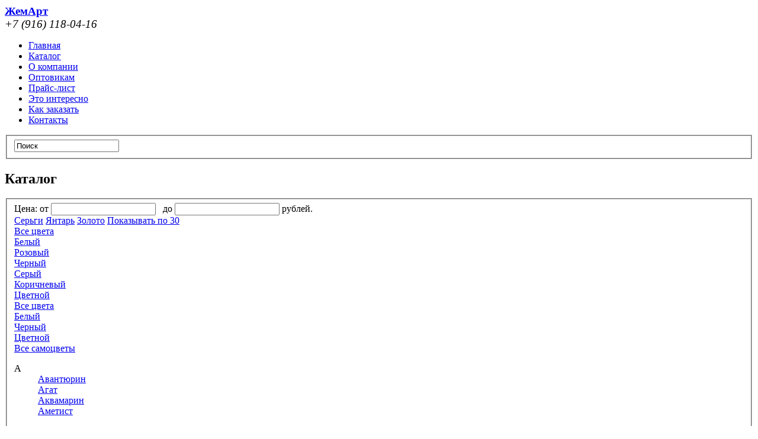

--- FILE ---
content_type: text/html; charset=utf-8
request_url: http://www.zhemart.ru/shop/per_page.30/cat.5/metall.1/type.13/
body_size: 5165
content:
<!DOCTYPE html PUBLIC "-//W3C//DTD XHTML 1.0 Strict//EN" "http://www.w3.org/TR/xhtml1/DTD/xhtml1-strict.dtd">
<html xmlns="http://www.w3.org/1999/xhtml">
<head>
    <meta http-equiv="content-type" content="text/html; charset=utf-8" />
    <title>Серьги из янтаря и золота ЖемАрт :: Каталог</title>
    <meta http-equiv="keywords" content="Серьги из янтаря и золота  ЖемАрт :: Каталог" />
    <meta name="description" content="Серьги из янтаря и золота  ЖемАрт :: Каталог" />

    <meta name="robots" content="index, follow" />
    <meta name="resource-type" content="document" />
    <meta http-equiv="expires" content="0" />
    <meta http-equiv="pragma" content="no-cache" />
    <meta http-equiv="cache-control" content="no-cache" />
    <meta name="revisit-after" content="2 days" />
    <meta name="distribution" content="global" />

    <link href="/css/main.css" type="text/css" rel="stylesheet" />
    <link href="/css/style.css" type="text/css" rel="stylesheet" />
    <!--<link rel="shortcut icon" href="/images/favicon.ico" type="image/x-icon">-->
    <link rel="shortcut icon" href="http://www.zhemart.ru/favicon.ico" type="image/x-icon">

    <!--[if IE 7]>
    <link href="/css/ie7.css" rel="stylesheet" type="text/css" />
    <![endif]-->

    <!--[if lt IE 7]>
    <link href="/css/ie6.css" rel="stylesheet" type="text/css" />
    <script type="text/javascript" src="/css/iepngfix_tilebg.js"></script>
    <![endif]-->

    <script type="text/javascript" src="/js/jquery.js"></script>
    <script type="text/javascript" src="/js/swfobject.js"></script>
    <script type="text/javascript" src="/js/omni.js"></script>
</head>
<body>
    <!-- Rating@Mail.ru counter -->
<script type="text/javascript">
var _tmr = _tmr || [];
_tmr.push({id: "2622417", type: "pageView", start: (new Date()).getTime()});
(function (d, w) {
   var ts = d.createElement("script"); ts.type = "text/javascript"; ts.async = true;
   ts.src = (d.location.protocol == "https:" ? "https:" : "http:") + "//top-fwz1.mail.ru/js/code.js";
   var f = function () {var s = d.getElementsByTagName("script")[0]; s.parentNode.insertBefore(ts, s);};
   if (w.opera == "[object Opera]") { d.addEventListener("DOMContentLoaded", f, false); } else { f(); }
})(document, window);
</script><noscript><div style="position:absolute;left:-10000px;">
<img src="//top-fwz1.mail.ru/counter?id=2622417;js=na" style="border:0;" height="1" width="1" alt="Рейтинг@Mail.ru" />
</div></noscript>
<!-- //Rating@Mail.ru counter -->
    <div id="bg_cutter">
        <div id="main_wrapper">
            <div id="bg_side_l"><!-- --></div>
            <div id="bg_side_r"><!-- --></div>

            <div id="header">
                <div id="logo"><big><strong><a href="/">ЖемАрт</a></strong></big></div>
                <address>
                <big>+7 (916) 118-04-16</big><br/>
                
                </address>            

                <ul id="main_menu">
<li class="first"><a href="/">Главная</a></li><li><a href="/shop/">Каталог</a></li><li><a href="/about_us/">О компании</a></li><li><a href="/wholesaling/">Оптовикам</a></li><li><a href="/price_list/">Прайс-лист</a></li><li><a href="/info/">Это интересно</a></li><li><a href="/how_to/">Как заказать</a></li><li><a href="/contacts/">Контакты</a></li></ul>
                <form id="search_frm" action="/search/" method="get">
                <fieldset>
                    <input type="text" name="query" value="Поиск" maxlength="255" onfocus="hideInputLabel(this, 'Поиск');" onblur="showInputLabel(this, 'Поиск');" />
                </fieldset>
                </form>

                
                <div id="shell_on_top"><!-- --></div>
            </div>

            <div id="content">
                <div id="left_column">
                    <h2 class="shop">Каталог</h2>                    
<form action="" method="post">
<fieldset>
    <div id="f_price_holder">
        Цена:
        <label for="price_from">от</label> <input type="text" class="f_price_inp" name="price_from" id="price_from" value="" maxlength="20" />&nbsp;&nbsp;
        <label for="price_to">до</label> <input type="text" class="f_price_inp" name="price_to" id="price_to" value="" maxlength="20" />
        рублей.
    </div>
<!--    <input type="text" name="price_asc" value="--><!--" maxlength="20" />-->

    <div id="filter_holder">
        <a id="f_type_id_opener" class="f_popup_opener" href="#" onclick="dFilterOpen(this); return false;">Все изделия</a>
        <div id="f_type_id_popup" class="f_popup_lev_1">
            <div class="f_shadow_n"><!-- --></div>
            <div class="f_shadow_ne"><!-- --></div>
            <div class="f_shadow_e"><!-- --></div>
            <div class="f_shadow_se"><!-- --></div>
            <div class="f_shadow_s"><!-- --></div>
            <div class="f_shadow_sw"><!-- --></div>
            <div class="f_shadow_w"><!-- --></div>
            <div class="f_shadow_nw"><!-- --></div>

            <div class="f_content">
                <a href="#" onclick="dFilterSelect(this, 0); return false;">Все изделия</a><br />
                                    <a href="#" onclick="dFilterSelect(this, 4); return false;">Бусы</a><br />
                                    <a href="#" onclick="dFilterSelect(this, 14); return false;">Бусы Пояс</a><br />
                                    <a href="#" onclick="dFilterSelect(this, 5); return false;">Браслеты</a><br />
                                    <a href="#" onclick="dFilterSelect(this, 13); return false;">Серьги</a><br />
                                    <script type="text/javascript">
                        $(document).ready(function() {
                            dFilterSetValue('type_id', 13, "Серьги");
                        });
                    </script>
                                        <a href="#" onclick="dFilterSelect(this, 6); return false;">Броши</a><br />
                                    <a href="#" onclick="dFilterSelect(this, 7); return false;">Колье</a><br />
                                    <a href="#" onclick="dFilterSelect(this, 8); return false;">Кольца</a><br />
                                    <a href="#" onclick="dFilterSelect(this, 9); return false;">Подвески</a><br />
                                    <a href="#" onclick="dFilterSelect(this, 10); return false;">Комплекты</a><br />
                                    <a href="#" onclick="dFilterSelect(this, 11); return false;">Фигуры</a><br />
                                    <a href="#" onclick="dFilterSelect(this, 12); return false;">Разное</a><br />
                            </div>
        </div>

        <a href="#" id="f_cat_id_opener" class="f_popup_opener" onclick="dFilterOpen(this); return false;">Все камни</a>
        <div id="f_cat_id_popup" class="f_popup_lev_1">
            <div class="f_shadow_n"><!-- --></div>
            <div class="f_shadow_ne"><!-- --></div>
            <div class="f_shadow_e"><!-- --></div>
            <div class="f_shadow_se"><!-- --></div>
            <div class="f_shadow_s"><!-- --></div>
            <div class="f_shadow_sw"><!-- --></div>
            <div class="f_shadow_w"><!-- --></div>
            <div class="f_shadow_nw"><!-- --></div>

            <div class="f_content">
                <a href="#" onclick="dFilterSelect(this, 0); return false;">Все камни</a><br />
                                    <a href="#" onclick="dFilterSelect(this, 2); return false;">Жемчуг речной</a><br />
                                    <a href="#" onclick="dFilterSelect(this, 1); return false;">Жемчуг морской</a><br />
                                    <a href="#" onclick="dFilterSelect(this, 3); return false;">Перламутр</a><br />
                                    <a href="#" onclick="dFilterSelect(this, 4); return false;">Коралл</a><br />
                                    <a href="#" onclick="dFilterSelect(this, 5); return false;">Янтарь</a><br />
                                    <script type="text/javascript">
                        $(document).ready(function() {
                            dFilterSetValue('cat_id', 5, "Янтарь");
                        });
                    </script>
                                        <a href="#" onclick="dFilterSelect(this, 6); return false;">Самоцветы</a><br />
                                    <a href="#" onclick="dFilterSelect(this, 332); return false;">Бижутерия</a><br />
                            </div>
        </div>

        <a href="#" id="f_metall_id_opener" class="f_popup_opener" onclick="dFilterOpen(this); return false;">Все металлы</a>
        <div id="f_metall_id_popup" class="f_popup_lev_1">
            <div class="f_shadow_n"><!-- --></div>
            <div class="f_shadow_ne"><!-- --></div>
            <div class="f_shadow_e"><!-- --></div>
            <div class="f_shadow_se"><!-- --></div>
            <div class="f_shadow_s"><!-- --></div>
            <div class="f_shadow_sw"><!-- --></div>
            <div class="f_shadow_w"><!-- --></div>
            <div class="f_shadow_nw"><!-- --></div>

            <div class="f_content">
                <a href="#" onclick="dFilterSelect(this, 0); return false;">Все металлы</a><br />
                                    <a href="#" onclick="dFilterSelect(this, 1); return false;">Золото</a><br />
                                    <script type="text/javascript">
                        $(document).ready(function() {
                            dFilterSetValue('metall_id', 1, "Золото");
                        });
                    </script>
                                        <a href="#" onclick="dFilterSelect(this, 2); return false;">Серебро</a><br />
                                    <a href="#" onclick="dFilterSelect(this, 3); return false;">Бижутерный сплав</a><br />
                                    <a href="#" onclick="dFilterSelect(this, 15); return false;">Без металла</a><br />
                            </div>
        </div>

        <a href="#" id="f_items_per_page_opener" class="f_popup_opener" onclick="dFilterOpen(this); return false;">Показывать по 30</a>
        <div id="f_items_per_page_popup" class="f_popup_lev_1">
            <div class="f_shadow_n"><!-- --></div>
            <div class="f_shadow_ne"><!-- --></div>
            <div class="f_shadow_e"><!-- --></div>
            <div class="f_shadow_se"><!-- --></div>
            <div class="f_shadow_s"><!-- --></div>
            <div class="f_shadow_sw"><!-- --></div>
            <div class="f_shadow_w"><!-- --></div>
            <div class="f_shadow_nw"><!-- --></div>

            <div class="f_content">
                <a href="#" onclick="dFilterSelect(this, 15); return false;">Показывать по 15</a><br />
                <a href="#" onclick="dFilterSelect(this, 30); return false;">Показывать по 30</a><br />
                <a href="#" onclick="dFilterSelect(this, 60); return false;">Показывать по 60</a><br />
                <a href="#" onclick="dFilterSelect(this, 90); return false;">Показывать по 90</a><br />
            </div>
        </div>
                <script type="text/javascript">
            $(document).ready(function() {
                dFilterSetValue('items_per_page', 30, "Показывать по 30");
            });
        </script>
        
                            <a href="#" id="f_cat_2_subcat_id_opener" class="f_popup_opener_lev_2" onclick="dFilterOpen(this); return false;">Все цвета</a>
                    <div id="f_cat_2_subcat_id_popup" class="f_popup_lev_2">
                        <div class="f_shadow_n"><!-- --></div>
                        <div class="f_shadow_ne"><!-- --></div>
                        <div class="f_shadow_e"><!-- --></div>
                        <div class="f_shadow_se"><!-- --></div>
                        <div class="f_shadow_s"><!-- --></div>
                        <div class="f_shadow_sw"><!-- --></div>
                        <div class="f_shadow_w"><!-- --></div>
                        <div class="f_shadow_nw"><!-- --></div>

                        <div class="f_content">
                            <a href="#" onclick="dFilterSelect(this, 0); return false;">Все цвета</a><br />
                                                            <a href="#" onclick="dFilterSelect(this, 11); return false;">Белый</a><br />
                                                                <a href="#" onclick="dFilterSelect(this, 12); return false;">Розовый</a><br />
                                                                <a href="#" onclick="dFilterSelect(this, 13); return false;">Черный</a><br />
                                                                <a href="#" onclick="dFilterSelect(this, 401); return false;">Серый</a><br />
                                                                <a href="#" onclick="dFilterSelect(this, 600); return false;">Коричневый</a><br />
                                                                <a href="#" onclick="dFilterSelect(this, 14); return false;">Цветной</a><br />
                                                            <input type="hidden" name="f_cat_2_subcat_id_val" id="f_cat_2_subcat_id_val" value="0" />
                        </div>
                    </div>
                                    <a href="#" id="f_cat_1_subcat_id_opener" class="f_popup_opener_lev_2" onclick="dFilterOpen(this); return false;">Все цвета</a>
                    <div id="f_cat_1_subcat_id_popup" class="f_popup_lev_2">
                        <div class="f_shadow_n"><!-- --></div>
                        <div class="f_shadow_ne"><!-- --></div>
                        <div class="f_shadow_e"><!-- --></div>
                        <div class="f_shadow_se"><!-- --></div>
                        <div class="f_shadow_s"><!-- --></div>
                        <div class="f_shadow_sw"><!-- --></div>
                        <div class="f_shadow_w"><!-- --></div>
                        <div class="f_shadow_nw"><!-- --></div>

                        <div class="f_content">
                            <a href="#" onclick="dFilterSelect(this, 0); return false;">Все цвета</a><br />
                                                            <a href="#" onclick="dFilterSelect(this, 7); return false;">Белый</a><br />
                                                                <a href="#" onclick="dFilterSelect(this, 9); return false;">Черный</a><br />
                                                                <a href="#" onclick="dFilterSelect(this, 10); return false;">Цветной</a><br />
                                                            <input type="hidden" name="f_cat_1_subcat_id_val" id="f_cat_1_subcat_id_val" value="0" />
                        </div>
                    </div>
                                    <a href="#" id="f_cat_6_subcat_id_opener" class="f_popup_opener_lev_2" onclick="dFilterOpen(this); return false;">Все самоцветы</a>
                    <div id="f_cat_6_subcat_id_popup" class="f_popup_lev_2 alphabet">
                        <div class="f_shadow_n"><!-- --></div>
                        <div class="f_shadow_ne"><!-- --></div>
                        <div class="f_shadow_e"><!-- --></div>
                        <div class="f_shadow_se"><!-- --></div>
                        <div class="f_shadow_s"><!-- --></div>
                        <div class="f_shadow_sw"><!-- --></div>
                        <div class="f_shadow_w"><!-- --></div>
                        <div class="f_shadow_nw"><!-- --></div>

                        <div class="f_content">
                            <div class="flush">
                                <span class="bg_flush_left"><!-- --></span>
                                <span class="bg_flush_central"><a href="#" onclick="dFilterSelect(this, 0); return false;">Все самоцветы</a></span>
                                <span class="bg_flush_right"><!-- --></span>
                            </div>

                                                                <div class="alphabet_column first">
                                                                <dl>
                                    <dt>А</dt>
                                                                            <dd>
                                            <a href="#" onclick="dFilterSelect(this, 177); return false;">Авантюрин</a><br />
                                                                                    </dd>
                                                                                <dd>
                                            <a href="#" onclick="dFilterSelect(this, 77); return false;">Агат</a><br />
                                                                                    </dd>
                                                                                <dd>
                                            <a href="#" onclick="dFilterSelect(this, 267); return false;">Аквамарин</a><br />
                                                                                    </dd>
                                                                                <dd>
                                            <a href="#" onclick="dFilterSelect(this, 16); return false;">Аметист</a><br />
                                                                                    </dd>
                                                                        </dl>
                                                                <dl>
                                    <dt>Б</dt>
                                                                            <dd>
                                            <a href="#" onclick="dFilterSelect(this, 224); return false;">Бирюза</a><br />
                                                                                    </dd>
                                                                        </dl>
                                                                <dl>
                                    <dt>В</dt>
                                                                            <dd>
                                            <a href="#" onclick="dFilterSelect(this, 80); return false;">Волосатик</a><br />
                                                                                    </dd>
                                                                        </dl>
                                                                <dl>
                                    <dt>Г</dt>
                                                                            <dd>
                                            <a href="#" onclick="dFilterSelect(this, 79); return false;">Гранат</a><br />
                                                                                    </dd>
                                                                        </dl>
                                                                <dl>
                                    <dt>И</dt>
                                                                            <dd>
                                            <a href="#" onclick="dFilterSelect(this, 298); return false;">Изумруд</a><br />
                                                                                    </dd>
                                                                                <dd>
                                            <a href="#" onclick="dFilterSelect(this, 292); return false;">Искусственные кристалы</a><br />
                                                                                    </dd>
                                                                        </dl>
                                                                    </div>
                                                                    <div class="alphabet_column">
                                                                <dl>
                                    <dt>К</dt>
                                                                            <dd>
                                            <a href="#" onclick="dFilterSelect(this, 580); return false;">Кахолонг</a><br />
                                                                                    </dd>
                                                                                <dd>
                                            <a href="#" onclick="dFilterSelect(this, 15); return false;">Кварц</a><br />
                                                                                    </dd>
                                                                                <dd>
                                            <a href="#" onclick="dFilterSelect(this, 358); return false;">Кошачий глаз</a><br />
                                                                                    </dd>
                                                                        </dl>
                                                                <dl>
                                    <dt>Л</dt>
                                                                            <dd>
                                            <a href="#" onclick="dFilterSelect(this, 78); return false;">Лазурит</a><br />
                                                                                    </dd>
                                                                        </dl>
                                                                <dl>
                                    <dt>М</dt>
                                                                            <dd>
                                            <a href="#" onclick="dFilterSelect(this, 179); return false;">Микс</a><br />
                                                                                    </dd>
                                                                        </dl>
                                                                <dl>
                                    <dt>Н</dt>
                                                                            <dd>
                                            <a href="#" onclick="dFilterSelect(this, 227); return false;">Нефрит</a><br />
                                                                                    </dd>
                                                                        </dl>
                                                                <dl>
                                    <dt>Р</dt>
                                                                            <dd>
                                            <a href="#" onclick="dFilterSelect(this, 239); return false;">Раухтопаз</a><br />
                                                                                    </dd>
                                                                                <dd>
                                            <a href="#" onclick="dFilterSelect(this, 695); return false;">Рубеллит</a><br />
                                                                                    </dd>
                                                                                <dd>
                                            <a href="#" onclick="dFilterSelect(this, 76); return false;">Рубин</a><br />
                                                                                    </dd>
                                                                        </dl>
                                                                    </div>
                                                                    <div class="alphabet_column">
                                                                <dl>
                                    <dt>С</dt>
                                                                            <dd>
                                            <a href="#" onclick="dFilterSelect(this, 301); return false;">Сапфир</a><br />
                                                                                    </dd>
                                                                                <dd>
                                            <a href="#" onclick="dFilterSelect(this, 184); return false;">Сердолик</a><br />
                                                                                    </dd>
                                                                                <dd>
                                            <a href="#" onclick="dFilterSelect(this, 337); return false;">Соколинный глаз</a><br />
                                                                                    </dd>
                                                                        </dl>
                                                                <dl>
                                    <dt>Т</dt>
                                                                            <dd>
                                            <a href="#" onclick="dFilterSelect(this, 187); return false;">Турмалин</a><br />
                                                                                    </dd>
                                                                        </dl>
                                                                <dl>
                                    <dt>Х</dt>
                                                                            <dd>
                                            <a href="#" onclick="dFilterSelect(this, 241); return false;">Хрусталь</a><br />
                                                                                    </dd>
                                                                        </dl>
                                                                <dl>
                                    <dt>Я</dt>
                                                                            <dd>
                                            <a href="#" onclick="dFilterSelect(this, 244); return false;">Яшма</a><br />
                                                                                    </dd>
                                                                        </dl>
                                                                    </div>
                                                            <input type="hidden" name="f_cat_6_subcat_id_val" id="f_cat_6_subcat_id_val" value="0" />

                            <div class="clear"><!-- --></div>
                        </div>
                    </div>
                    
        <div class="beauty_btn">
            <input type="submit" value="Вывести" />
        </div>
    </div>

    <input type="hidden" name="f_type_id_val" id="f_type_id_val" value="0" />
    <input type="hidden" name="f_cat_id_val" id="f_cat_id_val" value="0" />
    <input type="hidden" name="f_metall_id_val" id="f_metall_id_val" value="0" />
    <input type="hidden" name="f_items_per_page_val" id="f_items_per_page_val" value="30" />

    <input type="hidden" name="filter_frm" value="1" />
<!--    <input type="hidden" name="price_orderby" id="f_price_orderby" value="1" />-->
</fieldset>
</form>

<div class="images_preloader">
    <img src="/i/bg_popup_n.png" alt="" />
    <img src="/i/bg_popup_e.png" alt="" />
    <img src="/i/bg_popup_s.png" alt="" />
    <img src="/i/bg_popup_w.png" alt="" />

    <img src="/i/bg_popup_ne.png" alt="" />
    <img src="/i/bg_popup_se.png" alt="" />
    <img src="/i/bg_popup_sw.png" alt="" />
    <img src="/i/bg_popup_nw.png" alt="" />
</div>    Нет товаров

<div class="clear"><!-- --></div>
<script type="text/javascript">

    $('.foto').elevateZoom({
        zoomWindowWidth:300,
        zoomWindowHeight:300
    });
</script>
                    <!--<ul class="bottom_menu">
                        <li><a href="#">Купить жемчуг и украшения из жемчуга</a></li>
                        <li><a href="#">Натуральный жемчуг</a></li>
                        <li><a href="#">Изделия из жемчуга</a></li>
                        <li><a href="#">Продажа жемчуга</a></li>
                        <li><a href="#">Бусы из жемчуга</a></li>
                        <li><a href="#">Ожерелье из жемчуга</a></li>
                        <li><a href="#">Жемчуг оптом</a></li>
                    </ul>-->
                    
                    <div class="clear"><!-- --></div>
                </div>

                <div id="right_column">
                    <!-- MODULE_26_begin -->
    <div id="simple_filter">
        <ul id="simple_filter_type">
                        <li>
                <span class="sf_bg_left"><!-- --></span>
                <span class="sf_bg_central"><a href="/shop/per_page.30/cat.5/metall.1/">Все изделия</a></span>
                <span class="sf_bg_right"><!-- --></span>
            </li>
            
                                <li>
                        <span class="sf_bg_left"><!-- --></span>
                        <span class="sf_bg_central"><a href="/shop/per_page.30/cat.5/metall.1/type.4/">Бусы</a></span>
                        <span class="sf_bg_right"><!-- --></span>
                    </li>
                                    <li>
                        <span class="sf_bg_left"><!-- --></span>
                        <span class="sf_bg_central"><a href="/shop/per_page.30/cat.5/metall.1/type.14/">Бусы Пояс</a></span>
                        <span class="sf_bg_right"><!-- --></span>
                    </li>
                                    <li>
                        <span class="sf_bg_left"><!-- --></span>
                        <span class="sf_bg_central"><a href="/shop/per_page.30/cat.5/metall.1/type.5/">Браслеты</a></span>
                        <span class="sf_bg_right"><!-- --></span>
                    </li>
                                    <li class="active">
                        <span class="sf_bg_left"><!-- --></span>
                        <span class="sf_bg_central"><b>Серьги</b></span>
                        <span class="sf_bg_right"><!-- --></span>
                    </li>
                                    <li>
                        <span class="sf_bg_left"><!-- --></span>
                        <span class="sf_bg_central"><a href="/shop/per_page.30/cat.5/metall.1/type.6/">Броши</a></span>
                        <span class="sf_bg_right"><!-- --></span>
                    </li>
                                    <li>
                        <span class="sf_bg_left"><!-- --></span>
                        <span class="sf_bg_central"><a href="/shop/per_page.30/cat.5/metall.1/type.7/">Колье</a></span>
                        <span class="sf_bg_right"><!-- --></span>
                    </li>
                                    <li>
                        <span class="sf_bg_left"><!-- --></span>
                        <span class="sf_bg_central"><a href="/shop/per_page.30/cat.5/metall.1/type.8/">Кольца</a></span>
                        <span class="sf_bg_right"><!-- --></span>
                    </li>
                                    <li>
                        <span class="sf_bg_left"><!-- --></span>
                        <span class="sf_bg_central"><a href="/shop/per_page.30/cat.5/metall.1/type.9/">Подвески</a></span>
                        <span class="sf_bg_right"><!-- --></span>
                    </li>
                                    <li>
                        <span class="sf_bg_left"><!-- --></span>
                        <span class="sf_bg_central"><a href="/shop/per_page.30/cat.5/metall.1/type.10/">Комплекты</a></span>
                        <span class="sf_bg_right"><!-- --></span>
                    </li>
                                    <li>
                        <span class="sf_bg_left"><!-- --></span>
                        <span class="sf_bg_central"><a href="/shop/per_page.30/cat.5/metall.1/type.11/">Фигуры</a></span>
                        <span class="sf_bg_right"><!-- --></span>
                    </li>
                                    <li>
                        <span class="sf_bg_left"><!-- --></span>
                        <span class="sf_bg_central"><a href="/shop/per_page.30/cat.5/metall.1/type.12/">Разное</a></span>
                        <span class="sf_bg_right"><!-- --></span>
                    </li>
                        </ul>

        <ul id="simple_filter_cat">
                        <li>
                <span class="sf_bg_left"><!-- --></span>
                <span class="sf_bg_central"><a href="/shop/per_page.30/metall.1/type.13/">Все камни</a></span>
                <span class="sf_bg_right"><!-- --></span>
            </li>
            
                                <li>
                        <span class="sf_bg_left"><!-- --></span>
                        <span class="sf_bg_central"><a href="/shop/per_page.30/cat.2/metall.1/type.13/">Жемчуг речной</a></span>
                        <span class="sf_bg_right"><!-- --></span>
                    </li>
                                    <li>
                        <span class="sf_bg_left"><!-- --></span>
                        <span class="sf_bg_central"><a href="/shop/per_page.30/cat.1/metall.1/type.13/">Жемчуг морской</a></span>
                        <span class="sf_bg_right"><!-- --></span>
                    </li>
                                    <li>
                        <span class="sf_bg_left"><!-- --></span>
                        <span class="sf_bg_central"><a href="/shop/per_page.30/cat.3/metall.1/type.13/">Перламутр</a></span>
                        <span class="sf_bg_right"><!-- --></span>
                    </li>
                                    <li>
                        <span class="sf_bg_left"><!-- --></span>
                        <span class="sf_bg_central"><a href="/shop/per_page.30/cat.4/metall.1/type.13/">Коралл</a></span>
                        <span class="sf_bg_right"><!-- --></span>
                    </li>
                                    <li class="active">
                        <span class="sf_bg_left"><!-- --></span>
                        <span class="sf_bg_central"><b>Янтарь</b></span>
                        <span class="sf_bg_right"><!-- --></span>
                    </li>
                                    <li>
                        <span class="sf_bg_left"><!-- --></span>
                        <span class="sf_bg_central"><a href="/shop/per_page.30/cat.6/metall.1/type.13/">Самоцветы</a></span>
                        <span class="sf_bg_right"><!-- --></span>
                    </li>
                                    <li>
                        <span class="sf_bg_left"><!-- --></span>
                        <span class="sf_bg_central"><a href="/shop/per_page.30/cat.332/metall.1/type.13/">Бижутерия</a></span>
                        <span class="sf_bg_right"><!-- --></span>
                    </li>
                        </ul>

        <ul id="simple_filter_metall">
                        <li>
                <span class="sf_bg_left"><!-- --></span>
                <span class="sf_bg_central"><a href="/shop/per_page.30/cat.5/type.13/">Все металлы</a></span>
                <span class="sf_bg_right"><!-- --></span>
            </li>
            
                                <li class="active">
                        <span class="sf_bg_left"><!-- --></span>
                        <span class="sf_bg_central"><b>Золото</b></span>
                        <span class="sf_bg_right"><!-- --></span>
                    </li>
                                    <li>
                        <span class="sf_bg_left"><!-- --></span>
                        <span class="sf_bg_central"><a href="/shop/per_page.30/cat.5/metall.2/type.13/">Серебро</a></span>
                        <span class="sf_bg_right"><!-- --></span>
                    </li>
                                    <li>
                        <span class="sf_bg_left"><!-- --></span>
                        <span class="sf_bg_central"><a href="/shop/per_page.30/cat.5/metall.3/type.13/">Бижутерный сплав</a></span>
                        <span class="sf_bg_right"><!-- --></span>
                    </li>
                                    <li>
                        <span class="sf_bg_left"><!-- --></span>
                        <span class="sf_bg_central"><a href="/shop/per_page.30/cat.5/metall.15/type.13/">Без металла</a></span>
                        <span class="sf_bg_right"><!-- --></span>
                    </li>
                        </ul>
    </div>
<!-- MODULE_26_end -->
                    <div class="clear"><!-- --></div>
                </div>

                <div class="clear"><!-- --></div>

                <div id="address">
                    <address class="address">
                        
                        <br />
                        Офис: 142700, Московская область, Ленинский район, г. Видное, ул. Донбасская, д. 2, БЦ "ЮГ", офис 7.
                    </address>
                    <address class="phones">                                            
                        <big>+7 (926) 821-82-52</big><br />
                        <big>+7 (916) 118-04-16</big>
                    </address>

                    <div class="clear"><!-- --></div>
                </div>

                <div id="footer_placeholder"><!-- --></div>
            </div>

            <div id="footer">
                <div id="copyrights">
                    &copy; Все права защищены 2008-2015 ЖемАрт &reg;<br />
                    Изделия из жемчуга, перламутра, коралла, янтаря и камня.
                </div>
               <div id="rumail">
                <!-- Rating@Mail.ru logo -->
<a href="http://top.mail.ru/jump?from=2622417">
<img src="//top-fwz1.mail.ru/counter?id=2622417;t=317;l=1" 
style="border:0;" height="15" width="88" alt="Рейтинг@Mail.ru" /></a>
<!-- //Rating@Mail.ru logo -->
                </div>
                <div id="agima">
                    <a id="agima_logo" href="http://www.agima.ru/" onclick="window.open(this.href); return false;"><img src="/i/agima.png" alt="AGIMA" width="87" height="27" /></a>
                    <span>Дизайн и создание сайта<br /><a href="http://www.agima.ru/" onclick="window.open(this.href); return false;">Agima.ru</a></span>
                </div>
            </div>
        </div>
     </div>
<!-- Smart Tools CMS banner -->
<style type="text/css">.stbaner {filter:progid:DXImageTransform.Microsoft.Alpha(opacity=10); -moz-opacity: 0.1; -khtml-opacity: 0.1; opacity: 0.1;}}</style>
<a href="http://www.smart-tools.ru" title="Smart Tools CMS - система управления сайтом"><img src="/admin/images/px.gif" alt="Smart Tools CMS - система управления сайтом" border="0"></a>
<script language="javascript" type="text/javascript">
ref = escape(document.referrer);
document.cookie="stcms=1; path=/; domain=.zhemart.ru";
cookies = document.cookie?"yes":"no";
document.write('<img src="http://www.zhemart.ru/admin/modules/counter/counter.php?ref=' + ref + '&cookies=' + cookies + '" width="1" height="1" border="0" alt="Smart Tools CMS" title="Smart Tools CMS" class="stbaner"/>');
</script>
<!-- end of Smart Tools CMS banner -->
</body>
</html>

--- FILE ---
content_type: application/javascript
request_url: http://www.zhemart.ru/js/omni.js
body_size: 1534
content:
function dFilterOpen(elem) {
    var re = /^f_([a-z0-9_]+)_opener$/i;

    $('.f_popup_lev_1').hide();
    $('.f_popup_lev_2').hide();

    if (elem && (typeof(elem) != 'undefined') && (re.test(elem.id))) {
        var id = RegExp.$1;

        $('#f_' + id + '_popup').show();
    }
}

function dFilterSelect(elem, value) {
    var re = /^f_([a-z0-9_]+)_popup$/i;

    if (elem && (typeof(elem) != 'undefined')) {
        var txt = elem.innerHTML;

        if (re.test(elem.id)) {
            dFilterSetValue(RegExp.$1, value, txt);
        } else {
            while (elem.parentNode && (typeof(elem.parentNode) != 'undefined')) {
                if (re.test(elem.parentNode.id)) {
                    dFilterSetValue(RegExp.$1, value, txt);
                    return;
                }

                elem = elem.parentNode;
            }
        }
    }
}

function dFilterSetValue(id, value, txt) {
    //alert(id + ', ' + value + ', ' + txt);

    $('#f_' + id + '_val').val(value);
    $('#f_' + id + '_opener').html(txt);
    $('#f_' + id + '_popup').hide();

    $('.f_popup_opener_lev_2').hide();
    $('#f_cat_' + $('#f_cat_id_val').val() + '_subcat_id_opener').show();
}

/* ========================================================================== */

function changePhoto(imgId, src) {
    var imgNew = $('.' + imgId + '_new');
    var imgOld = $('.' + imgId + '_old');

    if ((imgNew.length > 0) && (imgOld.length > 0) && (typeof(src) != 'undefined') && (src != '')) {
        imgNew.attr('src', src);
        imgOld.fadeOut(250, function() {imgOld.attr('src', src); imgOld.show();});
    }
}

function changePage(elem, direction) {
    if (elem && (typeof(elem) != 'undefined') && direction && (typeof(direction) != 'undefined')) {
        var dx = 0;
        var page = $(elem.parentNode).find('.previews_list_inner');
        var holder = $(elem.parentNode).find('.previews_list');

        if ((page.length > 0) && (holder.length > 0)) {
            if (page.attr('offsetHeight') > holder.attr('offsetHeight')) {
                if (direction == 'up') {
                    dx = (Math.abs(page.attr('offsetTop')) > holder.attr('offsetHeight')) ? holder.attr('offsetHeight') : Math.abs(page.attr('offsetTop'));
                } else if (direction == 'down') {
                    dx = page.attr('offsetHeight') - Math.abs(page.attr('offsetTop')) - holder.attr('offsetHeight');
                    dx = (dx > holder.attr('offsetHeight')) ? -holder.attr('offsetHeight') : -dx;
                }

                if (dx != 0) {
                    page.animate({"top": page.attr('offsetTop') + dx}, 750);
                }
            }
        }
    }
}

/* ========================================================================== */

function hideInputLabel(inp, label) {
    if (inp && (typeof(inp) != 'undefined') && label && (typeof(label) != 'undefined')) {
        if (inp.value == label) {
            inp.value = '';
        }
    }
}

function showInputLabel(inp, label) {
    if (inp && (typeof(inp) != 'undefined') && label && (typeof(label) != 'undefined')) {
        if (inp.value == '') {
            inp.value = label;
        }
    }
}

/* ========================================================================== */

function priceCheckAllChackboxes() {
    $('.cats_list input[type=checkbox]').attr('checked', true);
}

function priceUncheckAllChackboxes() {
    $('.cats_list input[type=checkbox]').attr('checked', false);
}

function priceCheckChilds(chckbx) {
    if (chckbx && (typeof(chckbx) != 'undefined')) {
        $(chckbx.parentNode).find('input[type=checkbox]').attr('checked', chckbx.checked);
    }
}

function priceCheckParent(chckbx) {
    if (chckbx && (typeof(chckbx) != 'undefined')) {
        try {
            if (chckbx.checked) {
                $(chckbx.parentNode.parentNode.parentNode).find('input[type=checkbox]')[0].checked = true;
            } else {
                var anyOne = false;

                $(chckbx.parentNode.parentNode).find('input[type=checkbox]').each(function() {
                    if (this.checked) {
                        anyOne = true;
                    }
                });

                if (!anyOne) {
                    $(chckbx.parentNode.parentNode.parentNode).find('input[type=checkbox]')[0].checked = false;
                }
            }
        } catch (e) {}
    }
}

function openPriceList(frm) {
    if (frm && (typeof(frm) != 'undefined')) {
        var params = '';

        $(frm).find('input').each(function() {
            try {
                if ((((this.type == 'checkbox') && this.checked) || (this.type == 'text')) && (this.value != '')) {
                    params += '&' + this.name + '=' + this.value;
                }
            } catch (e) {}
        });

        window.open(frm.action + params, null, 'width=800,height=600,scrollbars=1');
    }
}

/* ========================================================================== */

function dCartDel(a) {
    try {
        $(a.parentNode.parentNode).find('input').val(0);
    } catch (e) {}
}

function setDeliveryTxt(txt) {
    if (!txt || (typeof(txt) == 'undefined')) {
        txt = '&nbsp;';
    }

    $('#delivery_descr_frm').html(txt);
}

/* ========================================================================== */

$(document).ready(function() {
    swfobject.embedSWF(
        ((location.href.indexOf('devmode=1') != -1) ? '/i/shell.new.swf' : '/i/shell.swf'),
        'shell_on_top',
        '199',
        '256',
        '9.0.0',
        '/i/expressInstall.swf',
        {},
        {"menu": false, "wmode": 'transparent'},
        {},
        function(callbackObj) {
            if (callbackObj.success) {
                $('#shell_on_top').css('backgroundImage', 'none');
            }
        }
    );
});